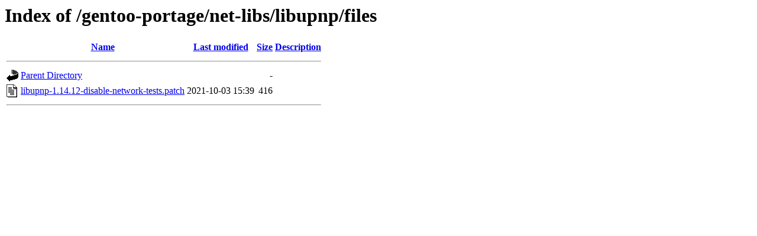

--- FILE ---
content_type: text/html;charset=UTF-8
request_url: https://ftp.rrzn.uni-hannover.de/gentoo-portage/net-libs/libupnp/files/?C=D;O=A
body_size: 448
content:
<!DOCTYPE HTML PUBLIC "-//W3C//DTD HTML 3.2 Final//EN">
<html>
 <head>
  <title>Index of /gentoo-portage/net-libs/libupnp/files</title>
 </head>
 <body>
<h1>Index of /gentoo-portage/net-libs/libupnp/files</h1>
  <table>
   <tr><th valign="top"><img src="/icons/blank.gif" alt="[ICO]"></th><th><a href="?C=N;O=A">Name</a></th><th><a href="?C=M;O=A">Last modified</a></th><th><a href="?C=S;O=A">Size</a></th><th><a href="?C=D;O=D">Description</a></th></tr>
   <tr><th colspan="5"><hr></th></tr>
<tr><td valign="top"><img src="/icons/back.gif" alt="[PARENTDIR]"></td><td><a href="/gentoo-portage/net-libs/libupnp/">Parent Directory</a></td><td>&nbsp;</td><td align="right">  - </td><td>&nbsp;</td></tr>
<tr><td valign="top"><img src="/icons/text.gif" alt="[TXT]"></td><td><a href="libupnp-1.14.12-disable-network-tests.patch">libupnp-1.14.12-disable-network-tests.patch</a></td><td align="right">2021-10-03 15:39  </td><td align="right">416 </td><td>&nbsp;</td></tr>
   <tr><th colspan="5"><hr></th></tr>
</table>
</body></html>
